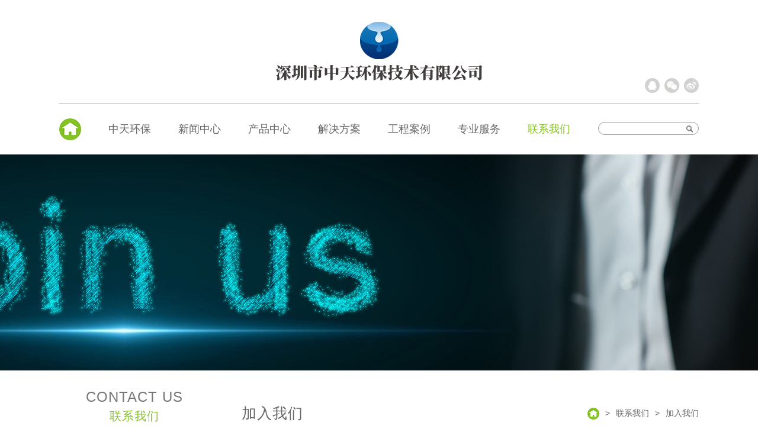

--- FILE ---
content_type: text/html; charset=UTF-8
request_url: http://szmid-sky.com/join/
body_size: 5169
content:
<!DOCTYPE html>
<html>
<head>
    <meta http-equiv="Content-Type" content="text/html; charset=utf-8" />
    <meta name="viewport" content="width=device-width, initial-scale=1.0">
    <title>加入我们_深圳市中天环保技术有限公司</title>    <link rel="shortcut icon" type="image/png" href="../images/favicon.png" />
    <link rel="stylesheet" href="../css/animate.css"> 
    <link href="../css/phone.css" rel="stylesheet"> 
    <link href="../css/main.css" rel="stylesheet" type="text/css" />
    <link href="../css/media.css" rel="stylesheet" type="text/css" />
    <script src="../js/jquery-1.9.1.min.js" type="text/javascript"></script>
    <script type="text/javascript" src="../js/commontop.js"></script>
	<script>
		$(function() {   
			var accordionservice = function(el, multiple) {
				this.el = el || {};
				this.multiple = multiple || false;
				var links = this.el.find('.link');
				links.on('click', {el: this.el, multiple: this.multiple}, this.dropdown)
			}
			accordionservice.prototype.dropdown = function(e) {
				var $el = e.data.el;
					$this = $(this),
					$next = $this.next();
				$next.slideToggle();
				$this.parent().toggleClass('open');
				if (!e.data.multiple) {
					$el.find('.submenu').not($next).slideUp().parent().removeClass('open');
				};
			}	
			var accordionservice = new accordionservice($('#accordionservice'), false);        
		});
	</script>
    </head>
<body>
	<div class="fixtop"><div class="wrap"><div class="header"><a href="/" class="logo"><img src="/images/logo.png" /></a><div class="wwq"><a href="http://wpa.qq.com/msgrd?v=3&uin=550878938&site=qq&menu=yes" target="_blank" class="qq"></a><a href="javascript:;" class="wx"><p><img src="/uploadfile/1538399778.jpg"></p></a><a target="_blank" href="http://www.weibo.com/" class="wb"></a></div></div></div><div class="toper"><div class="wrap"><ul><li class="f1"><a href="/"></a></li><li class=""><a href="/about/">中天环保</a><div class="list"><dl><dd><a href="/about/?t=243">关于中天</a></dd><dd><a href="/about/?t=241">资质荣誉</a></dd><dd><a href="/about/?t=242">组织架构</a></dd><dd><a href="/about/?t=283">企业文化</a></dd></dl></div></li><li class=""><a href="/news/">新闻中心</a><div class="list"><dl><dd><a href="/news/?t=261">公司新闻</a></dd><dd><a href="/news/?t=262">行业动态</a></dd></dl></div></li><li class=""><a href="/product/">产品中心</a><div class="list listpro"><dl><dd><a href="/product/?t=74">撬式MVR蒸发器系列</a></dd><dd><a href="/product/?t=73">低温干化系统</a></dd></dl></div></li><li class=""><a href="/business/">解决方案</a><div class="list listpro"><dl><dd><a href="/business/">商业模式</a></dd><dd><a href="/mvr/">撬式MVR蒸发器解决方案</a></dd><dd><a href="/drying/">污泥干化系统解决方案</a></dd></dl></div></li><li class=""><a href="/case/">工程案例</a><div class="list listpro"><dl><dd><a href="/case/?t=285">污泥干化</a></dd><dd><a href="/case/?t=291">垃圾渗滤液处理</a></dd></dl></div></li><li class=""><a href="/service/">专业服务</a><div class="list"><dl><dd><a href="/service/?id=75">专业服务</a></dd></dl></div></li><li class="check"><a href="/contact/">联系我们</a><div class="list"><dl><dd><a href="/join/">加入我们</a></dd><dd><a href="/contact/">联系我们</a></dd></dl></div></li></ul><div class="clear"></div><form name="forms" method="post" action="/search/"><input type="text" name="k" id="k"><input type="submit" name="button" id="button" value=""></form><div class="phonemenu"><div class="iphone__screen"><a href="#" class="nav__trigger"><span class="nav__icon"></span></a><nav class="nav"><ul id="accordionmenu" class="accordionmenu"><li><a href="/">网站首页</a></li><li><div class="link">中天环保</div><div class="submenu"><p><a href="/about/?t=243">关于中天</a></p><p><a href="/about/?t=241">资质荣誉</a></p><p><a href="/about/?t=242">组织架构</a></p><p><a href="/about/?t=283">企业文化</a></p></div></li><li><div class="link">新闻中心</div><div class="submenu"><p><a href="/news/?t=261">公司新闻</a></p><p><a href="/news/?t=262">行业动态</a></p></div></li><li><div class="link">产品中心</div><div class="submenu"><p><a href="/product/?t=74">撬式MVR蒸发器系列</a></p><p><a href="/product/?t=73">低温干化系统</a></p></div></li><li><div class="link">解决方案</div><div class="submenu"><p><a href="/business/">商业模式</a></p><p><a href="/mvr/">撬式MVR蒸发器解决方案</a></p><p><a href="/drying/">污泥干化系统解决方案</a></p></div></li><li><div class="link">工程案例</div><div class="submenu"><p><a href="/case/?t=285">污泥干化</a></p><p><a href="/case/?t=291">垃圾渗滤液处理</a></p></div></li><li><div class="link">专业服务</div><div class="submenu"><p><a href="/service/?id=75">专业服务</a></p></div></li><li><div class="link">联系我们</div><div class="submenu"><p><a href="/join/">加入我们</a></p><p><a href="/contact/">联系我们</a></p></div></li></ul></nav></div></div></div></div></div><div class="tblank"></div><div class="bannerin wow fadeIn" style=" background-image:url(../uploadfile/1538526997.jpg)"></div><div class="maincons"><div class="wrap"><div class="mainleft mainleftcase wow fadeInLeft"><dl><dt><h1>Contact Us</h1><h2>联系我们</h2></dt><dd class="check"><a href="../join/"><i>></i>加入我们</a></dd><dd><a href="../contact/"><i>></i>联系我们</a></dd></dl></div><div class="mainright wow fadeInRight"><div class="maincurrent"><p>加入我们</p><div><a href="../" class="home"></a><i>></i><a href="../contact/">联系我们</a><i>></i>加入我们</div></div><div class="maincontent wow fadeInUp"><div class="service"><div class="title">加入我们</div><div class="line"></div><div class="subject">人才战略</div><p>
	人为立业之本、资乃发展之源。中天环保响应国家节能环保的号召，立足于VOC废气处理、焚烧烟气处理、纳米防腐涂料开发等业务，集研发-设计-生产-安装-调试-维保为一体，为新型节能环保型高新技术企业。
</p>
<p>
	<br />
</p>
<p>
	中天环保创立之初即确立“以人为本”，坚信“人才为创新之源”“人才为品质根基”，通过确立“创新、品质、人本、共赢”的企业理念，通过人才的引进、培养、实战、提升，通过系列的制度保障和激励机制，实现稳定、发展、提升、共赢的企业文化体系，进而保证公司员工的责任感和公司产品的高品质。
</p></div><div class="jobtitle">加入我们</div>﻿<ul id="accordionservicesuject" class="accordionservice wow fadeInUp"><li class="subject"><div class="link"><div class="title f1">职位名称</div><div class="title2 f2">招聘人数</div><div class="hy f3">性别</div><div class="services f4">学历</div><div class="startime f5">发布日期</div></div></li></ul><ul id="accordionservice" class="accordionservice"><li class="wow fadeInUp"><div class="link"><div class="title f1">运营经理（危废）</div><div class="title2 f2">2</div><div class="hy f3">男</div><div class="services f4">本科</div><div class="startime f5">2021.08.11</div></div><div class="submenu"><p style="color:#505050;font-family:&quot;font-size:14px;white-space:normal;background-color:#FFFFFF;filter:none !important;">
	岗位要求：
</p>
<p style="color:#505050;font-family:&quot;font-size:14px;white-space:normal;background-color:#FFFFFF;filter:none !important;">
	1、专科及以上学历，化工、机械、环境类相关专业，5年以上危废处置场站经验优先。
</p>
<p style="color:#505050;font-family:&quot;font-size:14px;white-space:normal;background-color:#FFFFFF;filter:none !important;">
	2、熟悉危废管理体系；有化工厂、电厂、污水厂等相关运营管理同岗位工作经验者可酌情考虑。
</p>
<p style="color:#505050;font-family:&quot;font-size:14px;white-space:normal;background-color:#FFFFFF;filter:none !important;">
	&nbsp;
</p>
<p style="color:#505050;font-family:&quot;font-size:14px;white-space:normal;background-color:#FFFFFF;filter:none !important;">
	岗位职责：
</p>
<p style="color:#505050;font-family:&quot;font-size:14px;white-space:normal;background-color:#FFFFFF;filter:none !important;">
	1、全面负责危废处理厂的生产运营管理工作；
</p>
<p style="color:#505050;font-family:&quot;font-size:14px;white-space:normal;background-color:#FFFFFF;filter:none !important;">
	2、负责各项经营指标的分解、下达及组织执行；
</p>
<p style="color:#505050;font-family:&quot;font-size:14px;white-space:normal;background-color:#FFFFFF;filter:none !important;">
	3、建立危废处理厂的各项管理制度及工作流程，确保处理厂安全、规范运行；
</p>
<p style="color:#505050;font-family:&quot;font-size:14px;white-space:normal;background-color:#FFFFFF;filter:none !important;">
	4、熟悉危废项目的焚烧、预处理、污水处理系统的技术及工艺流程。
</p></div></li><li class="wow fadeInUp"><div class="link"><div class="title f1">市场部业务员</div><div class="title2 f2">若干</div><div class="hy f3">不限</div><div class="services f4">不限</div><div class="startime f5">2018.10.03</div></div><div class="submenu">工作地点：惠州，直接与公司签订劳动合同，不收取任何费用<br />
<p>
	工作环境：室内，非生产线，负责设备的开机、巡检，上岗前会培训
</p>
<p>
	<br />
</p>
<p>
	【要求】
</p>
①高中或中技及以上学历<br />
 ②年龄18—45周岁，会打字&nbsp;<br />
<p>
	③男性，身体健康无传染性疾病
</p>
<p>
	<br />
</p>
<p>
	【时间薪资】
</p>
公司包食宿，购买五险一金。<br />
 一周工作5天，每天工作8小时，需倒班，8小时以外算加班，支付加班费，月综合工资(含加班费)4000元--5000元</div></li></ul></div></div><div class="clear"></div></div></div><div class="foot wow fadeInUp"><div class="wrap"><dl><dt><a href="/about/">中天环保</a></dt><dd><a href="/about/?t=243">关于中天</a></dd><dd><a href="/about/?t=241">资质荣誉</a></dd><dd><a href="/about/?t=242">组织架构</a></dd><dd><a href="/about/?t=283">企业文化</a></dd></dl><dl><dt><a href="/news/">新闻中心</a></dt><dd><a href="/news/?t=261">公司新闻</a></dd><dd><a href="/news/?t=262">行业动态</a></dd></dl><dl><dt><a href="/product/">产品中心</a></dt><dd><a href="/product/?t=74">撬式MVR蒸发器系列</a></dd><dd><a href="/product/?t=73">低温干化系统</a></dd></dl><dl><dt><a href="/business/">解决方案</a></dt><dd><a href="/business/">商业模式</a></dd><dd><a href="/mvr/">撬式MVR蒸发器解决方案</a></dd><dd><a href="/drying/">污泥干化系统解决方案</a></dd></dl><dl class="last"><dt><a href="/contact/">联系我们</a></dt><dd><a href="/join/">加入我们</a></dd><dd><a href="/contact/">联系我们</a></dd></dl><div class="clear"></div></div><div class="center" style="text-align: center ">@Copyrights 2023,  Mid-sky Environmental Protection Technology All rights reserved. <a href="https://beian.miit.gov.cn/" target=_"blank">粤ICP备18105704号</a></div></div><div class="mainiframe"><iframe frameborder=0 name="show"></iframe></div>	<script src="../js/wow.min.js"></script>
    <script>
    if (!(/msie [6|7|8|9]/i.test(navigator.userAgent))){
    new WOW().init();
    };
    </script> 
	<script src="../js/commonfoot.js"></script>
</body>
</html>

--- FILE ---
content_type: text/css
request_url: http://szmid-sky.com/css/phone.css
body_size: 716
content:
@charset "utf-8";
.phonemenu .nav{transition-duration:.5s;-ms-transition-duration:.5s;-moz-transition-duration:.5s; -webkit-transition-duration:.5s;}

.nav__trigger {display: block;position:absolute;width: 30px;height: 25px;right:50%;margin-right:-15px;top: -29px;z-index: 99997;}
.nav--active .nav__trigger {opacity:1;}
.nav__icon {display: inline-block;position: relative;width: 30px;height: 2px;background-color:#76a82d;-webkit-transition-property: background-color, -webkit-transform;transition-property: background-color, -webkit-transform;transition-property: background-color, transform;transition-property: background-color, transform, -webkit-transform;-webkit-transition-duration: 300ms;transition-duration: 300ms;}
.nav__icon:before,
.nav__icon:after {content: '';display: block;width: 30px;height: 2px;position: absolute;background: #76a82d;-webkit-transition-property: margin, -webkit-transform;transition-property: margin, -webkit-transform;transition-property: margin, transform;
transition-property: margin, transform, -webkit-transform;-webkit-transition-duration: 300ms;transition-duration: 300ms;}
.nav__icon:before {margin-top:-10px;}
.nav__icon:after {margin-top:10px;}

.phonemenu .nav { position:fixed; z-index:99996;top:0;width: 100%;height: 100%;right:0; background:rgba(0,0,0,0.9);right:-100%}
.phonemenu .nav--active .nav {right:0;}
.phonemenu .nav ul {margin:100px 0 0 0}
.phonemenu .nav li {}
.phonemenu .nav li a {color:#eee; font-size:18px;}
.phonemenu .nav li a:hover {color:#fff; background:none;}

.phonemenu .nav--active .nav__icon {background: rgba(0, 0, 0, 0);}
.phonemenu .nav--active .nav__icon:before { margin-top: 0;-webkit-transform: rotate(45deg);transform: rotate(45deg);background: #fff}
.phonemenu .nav--active .nav__icon:after {margin-top: 0;-webkit-transform: rotate(-45deg);transform: rotate(-45deg);background: #fff;}

--- FILE ---
content_type: text/css
request_url: http://szmid-sky.com/css/main.css
body_size: 5471
content:
@charset "utf-8";
* {margin:0;padding:0;transition-property: all;-ms-transition-property: all;-moz-transition-property: all; outline:none;-webkit-transition-property: all;-o-transition-property: all; }
.fixtop .header .wwq a,.indcase li .cons,.indcase li a,.indcase li .title,.mmore,.mainleft dd a,.news li p,.news li .cons,.case .cons,.case li h1,.appsolution li .pic img,.appsolution li,.appsolution li .cons .title
{transition-duration:.5s;-ms-transition-duration:.5s;-moz-transition-duration:.5s; -webkit-transition-duration:.5s;}
.abc
{transition-duration:1.5s;-ms-transition-duration:1.5s;-moz-transition-duration:1.5s; -webkit-transition-duration:1.5s;}
.indcase li:hover a,.news li:hover p,.appsolution li .pic:Hover img
{transform:scale(1.15);-webkit-transform:scale(1.15);-moz-transform:scale(1.15);-o-transform:scale(1.15);-ms-transform:scale(1.15)}
.abc
{transform:rotate(90deg);-ms-transform:rotate(90deg); -moz-transform:rotate(90deg); -webkit-transform:rotate(90deg); -o-transform:rotate(90deg); }
#slider3 .slide img,.news li .cons,.case li h1,.tabPanel ul li,.appsolution li .pic,.appsolution li .cons
{-webkit-box-sizing: border-box;-moz-box-sizing: border-box;box-sizing: border-box;}
html{-webkit-text-size-adjust:none;font-family:arial,'Microsoft YaHei','微软雅黑';height:100%;}
body {margin:0 auto;font-family:arial,'Microsoft YaHei','微软雅黑';height:100%;color:#666;margin:0 auto;max-width:1920px; overflow-x:hidden;}
body,h1,h2,h3,h4,h5 {font-weight:normal;font-size:14px;line-height:30px;}
a,input,button,select,textarea {text-decoration: none;outline:none;color:#666}
a:Hover,.foot a:hover,.nshow .prevnext a:Hover{color:#84c225}
.table { display:table; height:100%;width:100%;}
.table .td { display:table-cell; vertical-align:middle;}
img {border:0px;max-width:100%; height:auto; vertical-align:middle}
input,button,select,textarea{ outline:none;font-family:arial,'Microsoft YaHei','微软雅黑';border:0;font-size:14px}
textarea{resize:none;}i{ font-style:normal;}
input[type="button"], input[type="submit"], input[type="reset"],input[type="text"] {-webkit-appearance: none;padding:0;margin:0;font-weight:normal;}
ul,li,dl,dt,dd { list-style:none;}
hr {border:0;border-top:1px solid #ccc; height:1px;margin:15px 0 12px 0}
.clear,.clearfix { clear:both;}
.relative { position:relative}
.reover { position:relative; overflow:hidden}
.cover { background-position:center; background-repeat:no-repeat; background-size:cover;}
.pcover { background-position:center; background-repeat:no-repeat; background-size:cover; position:absolute; z-index:1;width:100%; height:100%}
.gray {-webkit-filter: grayscale(100%);-moz-filter: grayscale(100%);-ms-filter: grayscale(100%);-o-filter: grayscale(100%);filter: grayscale(100%);filter: gray;}
.gray:Hover {-webkit-filter: grayscale(0);-moz-filter: grayscale(0);-ms-filter: grayscale(0);-o-filter: grayscale(0);filter: grayscale(0);filter:;}
.gray2 {-webkit-filter: grayscale(0);-moz-filter: grayscale(0);-ms-filter: grayscale(0);-o-filter: grayscale(0);filter: grayscale(0);filter:;}
.gray2:hover {-webkit-filter: grayscale(100%);-moz-filter: grayscale(100%);-ms-filter: grayscale(100%);-o-filter: grayscale(100%);filter: grayscale(100%);filter: gray;}

::-webkit-input-placeholder {color: #aeb2b1; } 
:-moz-placeholder {color: #aeb2b1; } 
::-moz-placeholder { color: #aeb2b1; } 
:-ms-input-placeholder {color: #aeb2b1; }

::selection {background:#333333;color:#ffffff;}
::-moz-selection {background:#333333;color:#ffffff;}
::-webkit-selection {background:#333333;color:#ffffff;}

.pageclass {height:0px;overflow:hidden;}
.page_wrap {width:100%;padding:50px 0 0 0px; text-align:center;}
.pager {padding:0 0 0px 0; width:100%;text-align:center;} 
.pager a { margin: 2px 2px;text-align:center; display:inline-block; text-decoration: none;border:1px solid #d3d3d3;}   
.pager span.current { margin: 0 2px; display:inline-block; text-align:center; }   
.pager span.disabled { margin: 0 2px; display:inline-block;text-align:center;border:1px solid #d3d3d3;}   
.pager select {margin: 0px 2px -2px 2px;}
.pager input {margin: 0px 2px -2px 2px; padding:2px; text-align:center;} 
.pager a,.pager span.disabled {background:}  
.pager a:hover,.pager span.current { background:#84c225;border:1px solid #84c225;}   
.pager a:hover,.pager span.current{ color:#fff;border:1px solid #84c225} 
.pager a,.pager span.disabled {color:#767676;border:1px solid #d3d3d3;} 
.pager a,.pager span.current,.pager span.disabled{width:30px; height:30px; line-height:30px;}
.pager,.pager select,.pager input,.pager a,.pager span.disabled {font-size:14px; } 
.pager font {font-family:宋体;}

.di {float:left;}
.dipage {float:left;}
.picleft {margin-right:40px;margin-bottom:20px;}
.picright {margin-left:40px;margin-bottom:20px;}

.wrap {max-width:1080px;margin:0 auto}

.fixtop .header { height:175px; line-height:175px; text-align:center;border-bottom:1px solid #84c225; position:relative}
.fixtop .header .wwq { position:absolute;right:0;top:65px}
.fixtop .header .wwq a { display:inline-block; width:25px;height:25px; line-height:25px; background-color:#d2d1cf;border-radius:50%;margin:0 0 0 8px}
.fixtop .header .wwq a.qq { background-image:url(../images/qq.png); background-position:center; background-repeat:no-repeat; background-size:60%}
.fixtop .header .wwq a.wx { background-image:url(../images/wx.png); background-position:center; background-repeat:no-repeat; background-size:70%; position:relative}
.fixtop .header .wwq a.wx p { position:absolute; z-index:20; display:none;width:150px;top:43px;right:-33px;border:1px solid #84c225}
.fixtop .header .wwq a.wx p img {width:100%}
.fixtop .header .wwq a.wx:hover p { display:block}
.fixtop .header .wwq a.wb { background-image:url(../images/wb.png); background-position:center; background-repeat:no-repeat; background-size:70%}
.fixtop .header .wwq a:hover { background-color:#84c225}

.fixtop .toper {  height:85px; line-height:85px}
.fixtop .toper .wrap { position:relative}
.fixtop .toper li {display:inline-block;text-align:center; position:relative; vertical-align:top;}
.fixtop .toper li a {display:block;font-size:18px;padding:0 23px}
.fixtop .toper li.f1 { text-align:left;padding:0;}
.fixtop .toper li.f1 a { background:url(../images/home.png) no-repeat center;width:37px;height:37px;margin-top:24px;padding:0;margin-right:23px}
.fixtop .toper li a:hover,.fixtop .toper li.check a,.fixtop .toper li:hover>a {color:#84c225}
.fixtop .toper li div.list { position:absolute; z-index:10;top:85px; display:none;left:0px;width:100%; text-align:center;background:rgba(255,255,255,0.9);padding:10px 0}
.fixtop .toper li div.listpro {width:200px;left:50%;margin-left:-100px}
.fixtop .toper li:hover>div.list { display:block;}
.fixtop .toper li dd a,.fixtop .toper li.check dd a {color:#666;height:35px; line-height:35px; overflow:hidden;font-size:14px}
.fixtop .toper li dd a:hover {color:#fff; background:none; background:#84c225}

.fixtop form {border:1px solid #999;border-radius:25px; height:20px; line-height:20px; position:absolute;right:0;top:30px;width:168px;}
.fixtop form #k {width:123px;margin:0 10px; display:inline-block; vertical-align:top; height:20px; line-height:20px}
.fixtop form #button { background:url(../images/search.png) no-repeat center;width:20px; height:20px; display:inline-block; vertical-align:top; cursor:pointer}

.phonemenu { display:none;}

.bxslider li a { height:660px; background-position:center; background-repeat:no-repeat; display:block}
.mainsubject { text-align:center;margin:60px 0 50px 0; letter-spacing:2px}
.mainsubject hr { height:2px;border:0;width:55px;margin:0 auto; background:#84c225;}
.mainsubject h1 {font-size:30px; text-transform:uppercase;margin:20px 0 15px 0;color:#777;font-family:'Microsoft YaHei','微软雅黑',arial;}
.mainsubject h2 {color:#84c225;font-size:21px; line-height:21px;}
.indcase {margin:0 0 60px 0}
.indcase li {float:left;width:30%;margin:0 5% 0 0; position:relative;}
.indcase li.f3 {margin-right:0}
.indcase li a { display:block}
.indcase li .pic { position:relative}
.indcase li .title { height:20px; line-height:20px; overflow:hidden; text-align:center;font-size:18px;margin-top:25px;opacity:1}
.indcase li:hover .title {margin:0;opacity:0}
.indcase li .cons { position:absolute; z-index:20;width:100%; height:100%; background:rgba(132,194,37,0.8);color:#fff; text-align:center;opacity:0}
.indcase li .cons:hover {opacity:1}
.indcase li .cons div { position:relative;top:50%;margin-top:-30px}
.indcase li .cons div h1 {font-size:20px; line-height:30px;margin:0}

.fixbody.actives {overflow:hidden}
.mainiframe { background:rgba(0,0,0,0.8); position:fixed; z-index:999999;width:100%;height:100%;top:0;left:0; text-align:center; display:none;}
.mainiframe iframe{width:100%; height:100%;margin:0 auto 0 auto;}
.showbody {width:100%; height:100%; text-align:center;}
.closevideo { background:url(../images/13.png) no-repeat center; width:67px; height:61px; position:absolute;right:30px;top:30px; z-index:1; cursor:pointer}

#slider2 {padding:0}
#slider2 .bx-wrapper .bx-prev {left:-100px; background: url('../images/left.png') no-repeat center;border-radius:0;}
#slider2 .bx-wrapper .bx-next {right:-100px;background: url('../images/right.png') no-repeat center;border-radius:0;}
#slider2 .bx-wrapper .bx-controls-direction a {top:50%;margin-top:-52px; width: 52px; height:103px;}
#slider2 .slide{ position:relative; text-align:center}
#slider2 .slide img {margin:0 auto;}
.indabout { background:#d3d3d3;padding:1px 0 60px 0}
.indabout .mainsubject h1 {color:#555}
.indabout .cons {float:left;width:40%;color:#333;margin-top:-5px}
.indabout .cons .content {margin:0 0 30px 0;font-size:16px; line-height:35px}
.indabout .video {float:right;width:55%;}
.mmore { background:url(../images/more.png);width:54px; height:25px; display:block;}
.mmore:Hover { background-position:bottom}
.indnews { background:#f7f7f7;padding:1px 0 80px 0; background:#f7f7f7;margin-top:10px}
.indnews .mleft {float:left;width:45%;}
.indnews .mleft .mainsubject { text-align:left;}
.indnews .mleft .mainsubject hr {margin-left:0}
.indnews .mleft .subject {color:#84c225;font-size:18px; position:relative;margin:-10px 0 10px 0}
.indnews .mleft .subject a { position:absolute;right:0;top:2px; background-position:bottom}
.indnews .mleft li {border-bottom:1px dashed #999; height:40px; line-height:40px; overflow:hidden; position:relative}
.indnews .mleft li i {font-size:12px;margin:0 5px 0 0}
.indnews .mleft li a {padding:0 80px 0 0; display:inline-block}
.indnews .mleft li span { position:absolute;right:0;top:0px;font-size:12px}
.indnews .mleft .more {margin-top:25px}
.indnews .mleft .more a {font-size:18px;}
.indnews .mleft .more a i {color:#ccc;margin:0 10px 0 0; display:inline-block}
.indnews .mleft .more a:hover i {color:#84c225}
.indnews .mright{float:right;}
.indnews .mright .cons { line-height:30px}
.bannerin { height:365px; background-position:center; background-repeat:no-repeat;}
.maincons {margin:30px 0 80px 0;}
.mainleft {float:left;width:23.5%;}
.mainleft dt { text-align:center;border-bottom:1px solid #666; letter-spacing:1px;margin:0 0 20px 0}
.mainleft dt h1 {font-family:'Microsoft YaHei','微软雅黑',arial;font-size:24px; text-transform:uppercase;color:#777}
.mainleft dt h2 {color:#84c225;font-size:20px;padding:2px 0 5px 0}
.mainleft dd { height:50px; line-height:50px; overflow:hidden;margin:3px 0 0 0; text-align:center}
.mainleft dd a { display:block; background:#ccc;font-size:16px}
.mainleft dd a i {font-family:'宋体';font-weight:Bold;margin:0 10px 0 0;font-size:14px; display:inline-block}
.mainleft dd a:hover,.mainleft dd.check a { background:#84c225;color:#fff}
.mainright {float:right;width:71.5%}
.maincurrent {border-bottom:1px solid #666; position:relative;padding:0 0 10px 0;margin-top:27px}
.maincurrent p {font-size:25px; letter-spacing:1px}
.maincurrent div { position:absolute;right:0; text-align:right;top:0}
.maincurrent div i {margin:0 10px}
.maincurrent div .home { background:url(../images/home.png) no-repeat center;width:20px; height:20px; display:inline-block; background-size:100%; vertical-align:top;margin-top:6px}
.maincontent {margin-top:20px}

.zoompic { text-align:center;max-width:320px;margin:50px auto;}
#slider3 {padding:0 55px}
#slider3 .bx-wrapper .bx-prev {left:-55px; background: #84c225 url('../images/l.png') no-repeat center;border-radius:0;}
#slider3 .bx-wrapper .bx-next {right:-55px;background: #84c225  url('../images/r.png') no-repeat center;border-radius:0;}
#slider3 .bx-wrapper .bx-controls-direction a {top:0;margin-top:0; width:45px; height:100%;}
#slider3 .slide{ position:relative; text-align:center; cursor:pointer}
#slider3 .slide img {margin:0 auto;border:1px solid #ccc;padding:10px}
#slider3 .slide.green img {border-color:#84c225}
.news {margin-top:-40px}
.news ul {margin-top:-2%}
.news li {float:left;width:32%;margin:2% 2% 0 0; position:relative; overflow:hidden}
.news li.no {margin-right:0}
.news li .cons { position:absolute; z-index:20;width:100%;bottom:0; background:rgba(102,102,102,0.7);color:#fff;padding:1px 8px 7px 13px;opacity:1}
.news li:hover .cons {opacity:0}
.news li .cons .addtime {font-size:12px}
.news li .cons .title { line-height:20px;margin-top:-6px}
.nshow .title { text-align:center;color:#84c225;font-size:22px; line-height:32px;margin:50px 0 5px 0}
.nshow .addtime { text-align:center;font-size:13px}
.nshow .gs_content {padding:10px 20px; background:#eeeeee;margin:20px 0}
.nshow .gs_content i.i1 {margin:0 5px 0 0}
.nshow .gs_content i.i2 {margin-left:5px}
.nshow .prevnext {border-top:2px solid #84c225;margin-top:50px;padding-top:15px}
.nshow .prevnext a { display:block;color:#999;margin:5px 0 0 0}
.nshow .prevnext img {margin:0 10px 0 0}
.case {margin-top:-60px}
.case ul {margin-top:-4.5%;margin-left:15px;margin-bottom:15px}
.case li {float:left;width:30.3333%;margin:4.5% 4.5% 0 0; position:relative;}
.case li.no {margin-right:0}
.case li h1 { position:absolute; z-index:10;width:100%; height:100%;border:1px solid #eeeeee}
.case li:hover h1 {border-color:#84c225}
.case li div.pcover {top:15px;right:15px; z-index:20}
.case .cons { position:absolute; z-index:30; background:rgba(0,0,0,0.6);width:100%; height:100%; text-align:center;color:#fff;right:15px;top:15px;opacity:0}
.case .cons:hover {opacity:1}
.case .cons .title {font-size:16px}
.case .cons .line { height:1px; background:#fff;width:25px;margin:7px auto 5px auto;}
.case .cons .title2 {font-size:12px}

.service {margin-top:50px}
.service .title { text-align:center;color:#84c225;font-size:22px; letter-spacing:2px}
.service .line {width:40px;margin:10px auto 40px auto; background:#666; height:1px}
.service h1,.service h2,.service h3,.service h4,.service h5{color:#000;font-size:18px;}
.service .subject { text-align:center;font-size:18px;color:#000;margin:-10px 0 20px 0}
.accordionservice li { position:relative;}
.accordionservice li .link {cursor: pointer;display: block;position: relative;-webkit-transition: all 0.4s ease;-o-transition: all 0.4s ease;transition: all 0.4s ease;height:60px; line-height:60px;overflow:hidden;border-bottom:1px solid #ccc;}
.accordionservice li.subject { background:#fbfbfb;}
.accordionservice li.subject .link {border:0}
.accordionservice li .link div {display:inline-block; vertical-align:top;text-align:center;}
.accordionservice li .link .f1 {width:22%;padding:0 0 0 3%;text-align:left;font-weight:Bold;color:#000}
.accordionservice li.subject .link .f1 {font-weight:normal;color:#666}
.accordionservice li .link .f2 {width:18%}
.accordionservice li .link .f3 {width:18%}
.accordionservice li .link .f4 {width:18%;}
.accordionservice li .link .f5 {width:21%}
.accordionservice li.open .link {}
.accordionservice .submenu {display:none;padding:30px 5%;border-bottom:1px solid #ccc;}
.jobtitle { text-align:center;color:#000;font-size:18px;margin:30px 0 0 0}

.contact .map iframe,#container {width:100%; height:400px}
.contact .company {font-size:25px; line-height:35px;margin:30px 0 5px 0;color:#333}
.product .cons {margin:-20px 0 30px 0}
.tabPanel {}
.tabPanel ul{ text-align:center;margin:0 0 30px 0}
.tabPanel ul li{ height:35px; line-height:35px;display:inline-block; text-align:center;cursor:pointer;border-left:2px solid #fff; background:#cccccc;width:100%; vertical-align:top; overflow:hidden}
.tabPanel ul.u2 li {width:50%}
.tabPanel ul.u3 li {width:33.3333%}
.tabPanel ul.u4 li {width:25%}
.tabPanel ul.u5 li {width:20%}
.tabPanel ul.u6 li {width:16.6666%}
.tabPanel ul li#f1 {border:0}
.tabPanel ul li.hit { background:#84c225;color:#fff}
.panes {}
.panes .pane { display:none;}
.panes .pane h1,.panes .pane h2,.panes .pane h3,.panes .pane h4,.panes .pane h5{color:#000;font-size:18px; line-height:30px}
.mainleft2 dd { text-align:left;}
.mainleft2 dd a {padding-left:25px}
.businesscons h1,.businesscons h2,.businesscons h3,.businesscons h4,.businesscons h5{color:#000;font-size:18px; line-height:30px}

.appsolution .businesscons { text-align:center;margin:30px 0 25px 0}
.appsolution li { background:#eee;}
.appsolution li:hover { background:#84c225;color:#fff}
.appsolution li .pic { display:inline-block; vertical-align:middle;width:50%; overflow:hidden}
.appsolution li .pic img {width:100%;}
.appsolution li .cons { display:inline-block; vertical-align:middle;width:50%;padding:10px 2%}
.appsolution li .cons .title {color:#000;font-size:16px;margin:2px 0 5px 0}
.appsolution li:hover .cons .title {color:#fff}
.appsolution li .cons .content { line-height:25px}

.drying h1.subject { text-align:center;margin:25px 0}
.tabPanel2 {margin:30px 0 40px 0}
.tabPanel2 ul{float:right;width:21%}
.tabPanel2 ul li{ height:62px; line-height:62px;display:inline-block; text-align:center;cursor:pointer;background:#84c225;border-top:1px solid #ebf8da;width:100%;color:#fff;font-size:18px}
.tabPanel2 ul li.hit { background:#ebf8da;color:#666}
.panes2 {float:left;width:79%}
.panes2 .pane { display:none;}
.panes2 .pane .bg1 { background-position:center; background-repeat:no-repeat; background-size:cover;}
.panes2 .pane .bg1 .bg2 { background:rgba(255,255,255,0.8); position:relative; z-index:20;padding:20px; line-height:25px;font-size:13px;min-height:275px}



.foot { background:#9fa0a0;color:#fff;border-bottom:7px solid #84c225;padding:40px 0 30px 0}
.foot a {color:#fff}
.foot dl {float:left;width:20%; text-align:center}
.foot dl dt {margin:0 0 30px 0}
.foot dl dt a {font-size:18px;border-right:1px solid #fff; height:18px; line-height:18px; display:block}
.foot dl.last dt a {border:0}
.foot dl dd {margin:10px 0}

--- FILE ---
content_type: text/css
request_url: http://szmid-sky.com/css/media.css
body_size: 3104
content:
@charset "utf-8";
@media only screen and (max-width: 1360px){
.closevideo { width:30px; height:27px; right:10px;top:10px; background-size:100%}
#slider2 .bx-wrapper .bx-prev {left:-35px; background-size:100% }
#slider2 .bx-wrapper .bx-next {right:-35px;background-size:100%}
#slider2 .bx-wrapper .bx-controls-direction a {margin-top:-25px; width:25px; height:50px;}
}

@media only screen and (max-width: 1100px){
.wrap {padding:0 3%}
body,h1,h2,h3,h4,h5 {font-size:12px;line-height:20px;}
body,h1,h2,h3,h4,h5 {font-size:12px;line-height:20px;}
.phonemenu { display:block;}
.bxslider li a { height:500px; background-size:cover;}
.bx-wrapper .bx-pager { bottom:10px;}
.bx-wrapper .bx-pager.bx-default-pager a {width: 8px; height:8px; margin: 0 5px;}

.fixtop .wrap {padding:0}
.fixtop .header { height:50px; line-height:50px; text-align:left;}
.fixtop .header .logo {left:3%; position:relative}
.fixtop .header .logo img { height:40px;margin-top:-2px}
.fixtop .header .wwq {top:8px;right:3%}
.fixtop .header .wwq a { display:inline-block; width:25px;height:25px; line-height:25px; background-color:#d2d1cf;border-radius:50%;margin:0 0 0 8px}
.fixtop .header .wwq a.qq { background-image:url(../images/qq.png); background-position:center; background-repeat:no-repeat; background-size:60%}
.fixtop .header .wwq a.wx { background-image:url(../images/wx.png); background-position:center; background-repeat:no-repeat; background-size:70%; position:relative}
.fixtop .header .wwq a.wx p { position:absolute; z-index:20; display:none;width:150px;top:43px;right:-33px;border:1px solid #76a82d}
.fixtop .header .wwq a.wx p img {width:100%}
.fixtop .header .wwq a.wx:hover p { display:block}
.fixtop .header .wwq a.wb { background-image:url(../images/wb.png); background-position:center; background-repeat:no-repeat; background-size:70%}
.fixtop .header .wwq a:hover { background-color:#76a82d}

.fixtop { position:fixed; z-index:9999;left:0;top:0;width:100%; background:#FFFFFF}
.fixtop .toper { background:#000033; height:0px; line-height:0px}
.fixtop .toper ul,.fixtop .toper form { display:none;}
.tblank { height:50px}
.fixtop .phonemenu ul { display:block;float:none; text-align:center;margin:50px 0 0 0}
.fixtop .phonemenu li { display:block;width:100%}
.fixtop .phonemenu li a:hover { background:none}
.accordionmenu {}
.accordionmenu li { position:relative;line-height:50px;}
.accordionmenu li .link {cursor: pointer;display: block;position: relative;-webkit-transition: all 0.4s ease;-o-transition: all 0.4s ease;transition: all 0.4s ease;height:50px; line-height:50px;color:#fff;font-size:18px}
.accordionmenu li .link a {color:#fff;font-size:18px;}
.accordionmenu li.open .link { background:#76a82d;}
.accordionmenu .submenu {display:none;border-bottom:1px solid #fff;}
.accordionmenu .submenu p { height:50px; line-height:50px; background:#dee1e5;border-top:1px solid #bcbfc1;}
.accordionmenu .submenu p a { display:block;color:#696969;font-size:18px}
.accordionmenu .submenu p a:hover {color:#76a82d}

.foot { border-bottom-width:3px;padding:20px 0 10px 0}
.foot dl dt {margin:0 0 15px 0}
.foot dl dt a {font-size:14px;height:14px; line-height:14px;}
.foot dl dd {margin:5px 0}

.indcase li:hover a
{transform:scale(1.05);-webkit-transform:scale(1.05);-moz-transform:scale(1.05);-o-transform:scale(1.05);-ms-transform:scale(1.05)}

.mainsubject {margin:25px 0 20px 0; letter-spacing:1px}
.mainsubject hr {width:30px}
.mainsubject h1 {font-size:16px; margin:10px 0 8px 0;}
.mainsubject h2 {font-size:16px; line-height:16px;}
.indcase {margin:0 0 20px 0}
.indcase li {width:32%;margin:0 2% 0 0;}
.indcase li .title { font-size:14px;margin-top:10px}
.indcase li .cons div { position:relative;top:50%;margin-top:-30px}
.indcase li .cons div h1 {font-size:14px; line-height:25px;}

#slider2 {padding:0 3%}
.indabout {padding:1px 0 20px 0}
.indabout .cons .content {margin:0 0 10px 0;font-size:13px; line-height:23px}

.indnews {padding:1px 0 30px 0;margin-top:5px}
.indnews .mleft {width:48%;}
.indnews .mleft .subject {font-size:16px;margin:10px 0 10px 0}
.indnews .mleft .subject a {top:-2px;}
.indnews .mleft li {height:30px; line-height:30px}
.indnews .mleft li i {margin:0 2px 0 0}
.indnews .mleft .more {margin-top:15px}
.indnews .mleft .more a {font-size:16px;}
.indnews .mleft .more a i {margin:0 10px 0 0;}
.indnews .mright .cons { line-height:20px}
.bannerin { height:300px; background-size:cover;}
.maincons {margin:15px 0 30px 0;}
.mainleft {width:24.5%;}
.mainleft dt {margin:0 0 10px 0; letter-spacing:0}
.mainleft dt h1 {font-size:18px;}
.mainleft dt h2 {font-size:14px;}
.mainleft dd { height:40px; line-height:40px; margin:2px 0 0 0;}
.mainleft dd a {font-size:14px}
.mainleft dd a i {margin:0 8px 0 0;font-size:10px;}
.mainright {width:72.5%}
.maincurrent {padding:0 0 5px 0;margin-top:22px}
.maincurrent p {font-size:16px; letter-spacing:0px}
.maincurrent div i {margin:0 5px}
.maincurrent div .home {width:13px; height:13px; margin-top:3px}
.maincontent {margin-top:10px}
.zoompic { margin:25px auto;}
#slider3 {padding:0 30px}
#slider3 .bx-wrapper .bx-prev {left:-30px; background-size:40%}
#slider3 .bx-wrapper .bx-next {right:-30px; background-size:40%}
#slider3 .bx-wrapper .bx-controls-direction a { background-size:40%;width:20px}
#slider3 .slide img {padding:5px}

.page_wrap {padding:20px 0 0 0px;}
.pager a,.pager span.current,.pager span.disabled{width:20px; height:20px; line-height:20px;}
.pager,.pager select,.pager input,.pager a,.pager span.disabled {font-size:12px; } 

.news {margin-top:-30px}
.news ul {margin-top:-2%}
.news li .cons {padding:4px 6px 6px 10px}
.news li .cons .title { line-height:18px;margin-top:-2px;font-size:12px}
.nshow .title {font-size:16px; line-height:25px;margin:20px 0 5px 0}
.nshow .addtime {font-size:12px}
.nshow .gs_content {padding:8px 12px; margin:15px 0}
.nshow .gs_content i img { height:10px}
.nshow .prevnext {margin-top:25px;padding-top:10px;border-width:1px}
.nshow .prevnext a {margin:2px 0 0 0}
.nshow .prevnext img {margin:0 7px 0 0; height:10px}
.case {margin-top:-30px}
.case ul {margin-top:-2%;margin-left:5px;margin-bottom:5px}
.case li {width:32%;margin:2% 2% 0 0;}
.case li div.pcover {top:5px;right:5px;}
.case .cons {right:5px;top:5px;}
.case .cons .title {font-size:14px}
.case .cons .line {width:25px;margin:7px auto 5px auto;}

.service {margin-top:20px}
.service .title {font-size:16px; letter-spacing:1px}
.service .line {width:25px;margin:10px auto 20px auto;}
.service h1,.service h2,.service h3,.service h4,.service h5{font-size:15px;}

.service .subject {font-size:15px;margin:-5px 0 10px 0}
.jobtitle {font-size:15px;margin:15px 0 -5px 0}
.accordionservice li .link {height:40px; line-height:40px;}
.accordionservice .submenu {padding:15px 0;}
.contact .company {font-size:18px; line-height:28px;margin:20px 0 5px 0}

.product .cons {margin:-5px 0 20px 0}
.tabPanel ul{margin:0 0 20px 0}
.tabPanel ul li{ height:25px; line-height:26px;border-width:1px}
.panes .pane h1,.panes .pane h2,.panes .pane h3,.panes .pane h4,.panes .pane h5{font-size:14px; line-height:25px}

.mainleft2 dd a {padding-left:10px}
.businesscons h1,.businesscons h2,.businesscons h3,.businesscons h4,.businesscons h5{font-size:14px; line-height:25px}
.appsolution .businesscons {margin:20px 0 15px 0}
.appsolution li .cons {padding:10px 2%}
.appsolution li .cons .title {font-size:14px;}
.appsolution li .cons .content { line-height:20px;font-size:12px}

.drying h1.subject {margin:15px 0}
.tabPanel2 {margin:10px 0 20px 0}
.tabPanel2 ul li{ height:32px; line-height:32px;font-size:14px}
.panes2 .pane .bg1 .bg2 {padding:10px; line-height:20px;font-size:12px;min-height:10px}
}

@media only screen and (max-width: 1024px){
.bxslider li a { height:450px;}
.bannerin { height:250px;}
.mainleftcase dt h1 {font-size:16px}
}

@media only screen and (max-width: 768px){
.bxslider li a { height:350px;}
#slider2 {padding:0 4%}
.bannerin { height:200px;}

.news ul {margin-left:-1%;width:102%; position:relative}
.news li {width:48%;margin:2% 1% 0 1%;}
.news li.no {margin-right:1%}
.mainleftcase dt h1 {font-size:14px}
.case {margin-top:-25px}
.case li {width:48%;margin:2% 1% 0 1%;}
.case li.no {margin-right:1%}

}

@media only screen and (max-width: 640px){
.bxslider li a { height:300px;}
.foot {padding:10px 0 10px 0}
.foot dl {width:100%;}
.foot dl dt {margin:0 0 10px 0}
.foot dl dt a {border:0;font-weight:Bold;}
.foot dl {border-bottom:1px solid #fff;padding:18px 0 10px 0}
.foot dl.last {border:0}
.indcase ul {margin-top:-20px}
.indcase li {width:100%;margin:20px 0 0 0;}
#slider2 {padding:0 6%}
.indabout .cons {width:100%;}
.indabout .video {width:100%;margin-top:25px}
.indnews .mleft {width:100%;}
.indnews .mright {margin-top:0px}

.mainleft {width:100%;float:none;}
.mainright {width:100%;float:none;}
.mainleft dt {margin:0 0 5px 0; text-align:left; position:relative;padding:0 0 5px 0}
.mainleft dt h1 {font-size:14px;}
.mainleft dt h2 { position:absolute;right:0;top:-2px; text-align:right}
.mainleft dd { height:30px; line-height:30px;margin-top:1px}
.zoompic { display:none;}
#slider3 {margin-top:20px}
.case ul {margin-top:-3%;}
.case li {margin-top:3%}
.mainleft2 dd a {padding-left:15px}

.appsolution li {margin-top:10px}
.appsolution li .pic {width:100%;}
.appsolution li .cons {width:100%;padding:10px 15px}
}

@media only screen and (max-width: 480px){
.bxslider li a { height:250px;}
.bannerin { height:150px;}
.tabPanel ul.u4 li,.tabPanel ul.u6 li,.tabPanel ul.u6 li {width:50%;margin-top:1px}
}

@media only screen and (max-width: 420px){
.bxslider li a { height:200px;}
#slider2 {padding:0 8%}
.bannerin { height:120px;}
.maincurrent span { display:none;}

.tabPanel2 ul{width:25%}
.panes2 {width:75%}
}

--- FILE ---
content_type: application/javascript
request_url: http://szmid-sky.com/js/commonfoot.js
body_size: 503
content:
jQuery(function(){
	
	$('.nav__trigger').on('click', function(e){
	  e.preventDefault();
	  $(this).parent().toggleClass('nav--active');
	});
	
	$("#slider3 .slide").click(function(){
		$("#slider3 .slide").removeClass('green'); 
        $(this).addClass('green');		
		$('.zoompic img').attr('src', $(this).children('img').attr('src')); 
	});
	

  
});

//产品点击弹出
jQuery(document).ready(function($) {
	$(".overlawyer").click(function(event){		
		$('.mainiframe').show();
		$('.fixbody').addClass("actives");	
	});
});
$(".closevideo").click(function(event){parent.closeFrame();});	
function closeFrame(){$(".mainiframe").hide();$('.fixbody').removeClass("actives");}


--- FILE ---
content_type: application/javascript
request_url: http://szmid-sky.com/js/commontop.js
body_size: 476
content:
// 浮动菜单
$(function(){
		    
	var accordionmenu = function(el, multiple) {
		this.el = el || {};
		this.multiple = multiple || false;
		var links = this.el.find('.link');
		links.on('click', {el: this.el, multiple: this.multiple}, this.dropdown)
	}
	accordionmenu.prototype.dropdown = function(e) {
		var $el = e.data.el;
			$this = $(this),
			$next = $this.next();
		$next.slideToggle();
		$this.parent().toggleClass('open');
		if (!e.data.multiple) {
			$el.find('.submenu').not($next).slideUp().parent().removeClass('open');
		};
	}	
	var accordionmenu = new accordionmenu($('#accordionmenu'), false);  
		 
});
